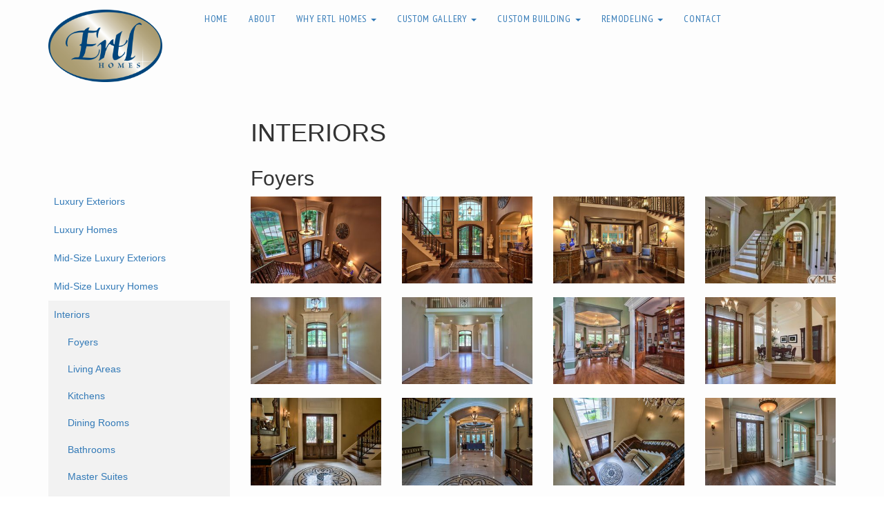

--- FILE ---
content_type: text/html; charset=UTF-8
request_url: https://ertlhomes.com/custom-gallery/interiors/foyer/
body_size: 4204
content:
<!DOCTYPE html>
<html lang="en">
  <head>
    <meta charset="utf-8">
    <meta http-equiv="X-UA-Compatible" content="IE=edge">
    <meta name="viewport" content="width=device-width, initial-scale=1">
    
	<title>Interiors | Ertl Homes | Custom Building and Home Renovation in Tallahassee, Florida</title>
    <!--<title>Ertl Homes | Custom Home Builder | Building Contractor | Custom Building &amp; Home Renovation | Home Builders | Home Remodel | Improvements | Tallahassee</title>-->

    <!-- Bootstrap -->
	<link rel="stylesheet" href="https://maxcdn.bootstrapcdn.com/bootstrap/3.3.5/css/bootstrap.min.css">
    <link rel="stylesheet" href="/css/ertl.css">
	<script src="https://www.google.com/recaptcha/api.js" async defer></script>
	
    <!-- HTML5 shim and Respond.js for IE8 support of HTML5 elements and media queries -->
    <!-- WARNING: Respond.js doesn't work if you view the page via file:// -->
    <!--[if lt IE 9]>
      <script src="https://oss.maxcdn.com/html5shiv/3.7.2/html5shiv.min.js"></script>
      <script src="https://oss.maxcdn.com/respond/1.4.2/respond.min.js"></script>
    <![endif]-->
    <link href="/css/imagelightbox.css" rel="stylesheet" type="text/css" />
  </head>
  <body class="custom-interiors">
    <header class="bg navbar-top">
        <div class="container">
        	<div class="row text-center">
            
    			<span class="col-sm-2 logo"><a href="/"><img src="/images/logo-ertl.png" class="img-responsive" alt="Ertl Homes logo" style="" /></a></span>
    			<div class="col-sm-2 logo"></div>
                <div class="col-sm-10">
                	<nav class="navbar" role="navigation">
                    	<div class="navbar-header">
                            <button type="button" class="navbar-toggle" data-toggle="collapse" data-target="#ertl-navbar-collapse" aria-expanded="true">
                                <span class="sr-only">Toggle navigation</span>
                                <i class="glyphicon glyphicon-menu-hamburger"></i>
                            </button>
                            <span class="visible-xs navbar-brand">Main Menu</span>
						</div>
                        <div id="ertl-navbar-collapse" class="navbar-collapse collapse" aria-expanded="true">

                                <ul class="nav navbar-nav">
                                    <li><a href="/">Home</a></li>
                                    <li><a href="/about/">About</a></li>
                                    <li class="dropdown">
                                        <a href="#" class="dropdown-toggle" data-toggle="dropdown" data-hover="dropdown" role="button" aria-expanded="false">Why Ertl Homes <span class="caret"></span></a>
                                        <ul class="dropdown-menu" role="menu">
                                            <li><a href="/why-ertl-homes/the-ertl-homes-difference/">The Ertl Homes Difference</a></li>
                                            <li><a href="/why-ertl-homes/testimonials/">What Our Home Owners Are Saying</a></li>
                                            <li><a href="/why-ertl-homes/homeowners-list/">List of Ertl Homeowners</a></li>
                                        </ul>
                                    </li>
                                    <li class="dropdown">
                                        <a href="#" class="dropdown-toggle" data-toggle="dropdown" data-hover="dropdown" role="button" aria-expanded="false">Custom Gallery <span class="caret"></span></a>
                                        <ul class="dropdown-menu" role="menu">
                                            <li><a href="/custom-gallery/luxury-exteriors/">Luxury Exteriors</a></li>
                                            <li><a href="/custom-gallery/luxury-homes/">Luxury Homes</a></li>
                                            <li><a href="/custom-gallery/mid-size-luxury-exteriors/">Mid-Size Luxury Exteriors</a></li>
                                            <li><a href="/custom-gallery/mid-size-luxury-homes/">Mid-Size Luxury Homes</a></li>
                                            <!--<li><a href="/custom-gallery/recent-new-homes/">Recent New Homes</a></li>-->
                                            <li><a href="/custom-gallery/interiors/">Interiors</a></li>
                                            <li><a href="/custom-gallery/beach-homes/">Beach Homes</a></li>
                                        </ul>
                                    </li>
                                    <li class="dropdown">
                                        <a href="#" class="dropdown-toggle" data-toggle="dropdown" data-hover="dropdown" role="button" aria-expanded="false">Custom Building <span class="caret"></span></a>
                                        <ul class="dropdown-menu" role="menu">
                                            <li><a href="/custom-building/why-buy-new/">Why Buy New?</a></li>
                                            <li><a href="/custom-building/choosing-a-custom-home-builder/">Choosing a Custom Home Builder</a></li>
                                            <li><a href="/custom-building/building-your-custom-home/">Building Your Custom Home</a></li>
                                            <li><a href="/custom-building/building-process/">Building Process</a></li>
                                            <!--<li><a href="/custom-building/personalize-your-home/">Personalize Your Home</a></li>-->
                                            <li><a href="/custom-building/phases-of-construction/">Phases of Construction</a></li>
                                            <li><a href="/images/ertl-homesite-camerodrive-flyer.pdf" target="_blank">Home Site Available</a></li>
                                        </ul>
                                    </li>
                                    <li class="dropdown">
                                        <a href="#" class="dropdown-toggle" data-toggle="dropdown" data-hover="dropdown" role="button" aria-expanded="false">Remodeling <span class="caret"></span></a>
                                        <ul class="dropdown-menu" role="menu">
                                            <li><a href="/remodel/gallery/">Remodeling Gallery</a></li>
                                            <li><a href="/remodel/remodeling-your-home/">Remodeling Your Home</a></li>
                                            <li><a href="/remodel/remodeling-process/">Remodeling Process</a></li>
                                            <li><a href="/remodel/phases-of-remodeling/">Phases of Remodeling</a></li>
                                            <li><a href="/remodel/areas-of-remodeling/">Areas of Remodeling</a></li>
                                        </ul>
                                    </li>
                                    <li><a href="/contact/">Contact</a></li>
                            	</ul>
                                

                        </div>
                    </nav>
                    
                </div>
                        
            </div> <!--/row-->
        </div>
    </header>    
    <div id="content" class="bg">
        <div class="container">
            
            <div class="row container-semibold">
                <div class="col-sm-8 col-sm-offset-4 col-md-9 col-md-offset-3">
                	<h1>Interiors</h1>
                </div>
                
                <div class="hidden-xs col-sm-4 col-md-3">
                	<div class="container-ultra sidebar">
<ul>
	<li  ><a href="/custom-gallery/luxury-exteriors/">Luxury Exteriors</a></li>
    <li  ><a href="/custom-gallery/luxury-homes/">Luxury Homes</a></li>
    <li ><a href="/custom-gallery/mid-size-luxury-exteriors/">Mid-Size Luxury Exteriors</a></li>
    <li ><a href="/custom-gallery/mid-size-luxury-homes/">Mid-Size Luxury Homes</a></li>
    <!--'custom-recent<a href="/custom-gallery/recent-new-homes/">Recent New Homes</a></li>-->
    <li class="active"><a href="/custom-gallery/interiors/">Interiors</a>
    	<ul>
            <li><a href="/custom-gallery/interiors/foyer/">Foyers</a></li>
            <li><a href="/custom-gallery/interiors/living/">Living Areas</a></li>
            <li><a href="/custom-gallery/interiors/kitchen/">Kitchens</a></li>
            <li><a href="/custom-gallery/interiors/dining/">Dining Rooms</a></li>
            <li><a href="/custom-gallery/interiors/bathroom/">Bathrooms</a></li>
            <li><a href="/custom-gallery/interiors/master/">Master Suites</a></li>
            <li><a href="/custom-gallery/interiors/office/">Offices</a></li>
            <li><a href="/custom-gallery/interiors/wetbar/">Wet Bars</a></li>
            <li><a href="/custom-gallery/interiors/outdoor/">Outdoor Living</a></li>
        </ul>
    </li>
    <li ><a href="/custom-gallery/beach-homes/">Beach Homes</a></li>
</ul>                	</div>
                </div>
                
                <div class="col-sm-8 col-md-9">

<h2 id="bath">Foyers</h2>
<div class="row gallery">

<div class="col-xs-4 col-md-3 add-bottom">
<a href="/images/interiors/foyer/001.jpg"data-imagelightbox="g"><img src="/images/interiors/foyer-th/001.jpg" alt="gallery image" class="img-responsive" /></a>
</div>
<div class="col-xs-4 col-md-3 add-bottom">
<a href="/images/interiors/foyer/002.jpg"data-imagelightbox="g"><img src="/images/interiors/foyer-th/002.jpg" alt="gallery image" class="img-responsive" /></a>
</div>
<div class="col-xs-4 col-md-3 add-bottom">
<a href="/images/interiors/foyer/003.jpg"data-imagelightbox="g"><img src="/images/interiors/foyer-th/003.jpg" alt="gallery image" class="img-responsive" /></a>
</div>
<div class="col-xs-4 col-md-3 add-bottom">
<a href="/images/interiors/foyer/005.jpg"data-imagelightbox="g"><img src="/images/interiors/foyer-th/005.jpg" alt="gallery image" class="img-responsive" /></a>
</div>
<div class="col-xs-4 col-md-3 add-bottom">
<a href="/images/interiors/foyer/006.jpg"data-imagelightbox="g"><img src="/images/interiors/foyer-th/006.jpg" alt="gallery image" class="img-responsive" /></a>
</div>
<div class="col-xs-4 col-md-3 add-bottom">
<a href="/images/interiors/foyer/007.jpg"data-imagelightbox="g"><img src="/images/interiors/foyer-th/007.jpg" alt="gallery image" class="img-responsive" /></a>
</div>
<div class="col-xs-4 col-md-3 add-bottom">
<a href="/images/interiors/foyer/008.jpg"data-imagelightbox="g"><img src="/images/interiors/foyer-th/008.jpg" alt="gallery image" class="img-responsive" /></a>
</div>
<div class="col-xs-4 col-md-3 add-bottom">
<a href="/images/interiors/foyer/009.jpg"data-imagelightbox="g"><img src="/images/interiors/foyer-th/009.jpg" alt="gallery image" class="img-responsive" /></a>
</div>
<div class="col-xs-4 col-md-3 add-bottom">
<a href="/images/interiors/foyer/010.jpg"data-imagelightbox="g"><img src="/images/interiors/foyer-th/010.jpg" alt="gallery image" class="img-responsive" /></a>
</div>
<div class="col-xs-4 col-md-3 add-bottom">
<a href="/images/interiors/foyer/011.jpg"data-imagelightbox="g"><img src="/images/interiors/foyer-th/011.jpg" alt="gallery image" class="img-responsive" /></a>
</div>
<div class="col-xs-4 col-md-3 add-bottom">
<a href="/images/interiors/foyer/012.jpg"data-imagelightbox="g"><img src="/images/interiors/foyer-th/012.jpg" alt="gallery image" class="img-responsive" /></a>
</div>
<div class="col-xs-4 col-md-3 add-bottom">
<a href="/images/interiors/foyer/013.jpg"data-imagelightbox="g"><img src="/images/interiors/foyer-th/013.jpg" alt="gallery image" class="img-responsive" /></a>
</div></div>

                </div>
            </div>
            
        </div>
    </div>
    
<p class="back-to-top"><a href="#">Back to Top</a></p>

    <footer>
		<hr class="visible-print">
    	<div class="container container-bold">
        	<div class="row">
            	<div class="col-sm-6">
                	<p class="h3">Ertl Homes</p>
                	<p class="hidden-print">Tallahassee's Premier Homebuilder and Remodeler<br />2015 Ertl Homes, Inc.</p>
					<p><a href="/site-map/">Site Map</a></p>
                </div>
                <div class="col-sm-3">
                	<p class="h3 hidden-print">Office</p>
                    <address>
                	<p>2236 Capital Circle NE. Suite 102<br>Tallahassee, FL 32308</p>
                    </address>
                </div>
                <div class="col-sm-3">
                	<p class="h3 hidden-print">Contact</p>
                	<p>Phone: <a href="tel:8508936570">850-893-6570</a><br>Mobile: <a href="tel:8505451667">850-545-1667</a><br>Fax: 850-893-6314<br /><a href="mailto:tom@ertlhomes.com">tom@ertlhomes.com</a></p>
                </div>
            </div>
            <hr class="hidden-print">
            <div class="row">
            	<div class="col-sm-12">
                	<p>License #CBC 059679</p>
                </div>
            </div>
        </div>
    </footer>



<!-- Bootstrap -->
<!--<link href="https://fonts.googleapis.com/css?family=PT+Sans+Narrow:400,700|Source+Sans+Pro:400,400italic,300,700,600" rel="stylesheet">-->
<link rel="stylesheet" href="https://maxcdn.bootstrapcdn.com/bootstrap/3.3.5/css/bootstrap.min.css">
<script>var cb = function() {
var l = document.createElement('link'); l.rel = 'stylesheet';
l.href = '/css/ertl.min.css';
var h = document.getElementsByTagName('head')[0]; h.parentNode.insertBefore(l, h);
};
var raf = requestAnimationFrame || mozRequestAnimationFrame ||
webkitRequestAnimationFrame || msRequestAnimationFrame;
if (raf) raf(cb);
else window.addEventListener('load', cb);</script>
	
<!-- HTML5 shim and Respond.js for IE8 support of HTML5 elements and media queries -->
<!-- WARNING: Respond.js doesn't work if you view the page via file:// -->
<!--[if lt IE 9]>
  <script src="https://oss.maxcdn.com/html5shiv/3.7.2/html5shiv.min.js"></script>
  <script src="https://oss.maxcdn.com/respond/1.4.2/respond.min.js"></script>
<![endif]-->
    <link href="/css/imagelightbox.min.css" rel="stylesheet" type="text/css" />

<!-- jQuery (necessary for Bootstrap's JavaScript plugins) -->
<script src="https://ajax.googleapis.com/ajax/libs/jquery/1.11.2/jquery.min.js"></script>
<!-- Include all compiled plugins (below), or include individual files as needed -->
<script src="https://maxcdn.bootstrapcdn.com/bootstrap/3.3.5/js/bootstrap.min.js"></script>
<script src="/js/bootstrap-hover-dropdown.min.js"></script>

<script>
jQuery(document).ready(function() {
    var offset = 200;
    var duration = 500;
    jQuery(window).scroll(function() {
        if (jQuery(this).scrollTop() > offset) {
            jQuery('.back-to-top').fadeIn(duration);
        } else {
            jQuery('.back-to-top').fadeOut(duration);
        }
    });
    
    jQuery('.back-to-top').click(function(event) {
        event.preventDefault();
        jQuery('html, body').animate({scrollTop: 0}, duration);
        return false;
    })
});
</script>
    

<script>
$(function() {
  $('a[href*=#]:not([href=#])').click(function() {
    if (location.pathname.replace(/^\//,'') == this.pathname.replace(/^\//,'') && location.hostname == this.hostname) {
      var target = $(this.hash);
      target = target.length ? target : $('[name=' + this.hash.slice(1) +']');
      if (target.length) {
        $('html,body').animate({
          scrollTop: target.offset().top
        }, 1000);
        return false;
      }
    }
  });
});
</script>
<script src="/js/imagelightbox.min.js"></script>
<script>
	$( function()
	{
			// ACTIVITY INDICATOR
		var activityIndicatorOn = function()
			{
				$( '<div id="imagelightbox-loading"><div></div></div>' ).appendTo( 'body' );
			},
			activityIndicatorOff = function()
			{
				$( '#imagelightbox-loading' ).remove();
			},

			// OVERLAY
			overlayOn = function()
			{
				$( '<div id="imagelightbox-overlay"></div>' ).appendTo( 'body' );
			},
			overlayOff = function()
			{
				$( '#imagelightbox-overlay' ).remove();
			},

			// CLOSE BUTTON
			closeButtonOn = function( instance )
			{
				$( '<button type="button" id="imagelightbox-close" title="Close"></button>' ).appendTo( 'body' ).on( 'click touchend', function(){ $( this ).remove(); instance.quitImageLightbox(); return false; });
			},
			closeButtonOff = function()
			{
				$( '#imagelightbox-close' ).remove();
			},

			// CAPTION
			/*
			captionOn = function()
			{
				var description = $( 'a[href="' + $( '#imagelightbox' ).attr( 'src' ) + '"] img' ).attr( 'alt' );
				if( description.length > 0 )
					$( '<div id="imagelightbox-caption">' + description + '</div>' ).appendTo( 'body' );
			},
			captionOff = function()
			{
				$( '#imagelightbox-caption' ).remove();
			},
			*/

			// NAVIGATION
			navigationOn = function( instance, selector )
			{
				var images = $( selector );
				if( images.length )
				{
					var nav = $( '<div id="imagelightbox-nav"></div>' );
					for( var i = 0; i < images.length; i++ )
						nav.append( '<button type="button"></button>' );

					nav.appendTo( 'body' );
					nav.on( 'click touchend', function(){ return false; });

					var navItems = nav.find( 'button' );
					navItems.on( 'click touchend', function()
					{
						var $this = $( this );
						if( images.eq( $this.index() ).attr( 'href' ) != $( '#imagelightbox' ).attr( 'src' ) )
							instance.switchImageLightbox( $this.index() );

						navItems.removeClass( 'active' );
						navItems.eq( $this.index() ).addClass( 'active' );

						return false;
					})
					.on( 'touchend', function(){ return false; });
				}
			},
			navigationUpdate = function( selector )
			{
				var items = $( '#imagelightbox-nav button' );
				items.removeClass( 'active' );
				items.eq( $( selector ).filter( '[href="' + $( '#imagelightbox' ).attr( 'src' ) + '"]' ).index( selector ) ).addClass( 'active' );
			},
			navigationOff = function()
			{
				$( '#imagelightbox-nav' ).remove();
			},

			// ARROWS
			arrowsOn = function( instance, selector )
			{
				var $arrows = $( '<button type="button" class="imagelightbox-arrow imagelightbox-arrow-left"></button><button type="button" class="imagelightbox-arrow imagelightbox-arrow-right"></button>' );
				$arrows.appendTo( 'body' );
				$arrows.on( 'click touchend', function( e )
				{
					e.preventDefault();
					var $this	= $( this ),
						$target	= $( selector + '[href="' + $( '#imagelightbox' ).attr( 'src' ) + '"]' ),
						index	= $target.index( selector );

					if( $this.hasClass( 'imagelightbox-arrow-left' ) )
					{
						index = index - 1;
						if( !$( selector ).eq( index ).length )
							index = $( selector ).length;
					}
					else
					{
						index = index + 1;
						if( !$( selector ).eq( index ).length )
							index = 0;
					}
					instance.switchImageLightbox( index );
					return false;
				});
			},
			arrowsOff = function()
			{
				$( '.imagelightbox-arrow' ).remove();
			};

		//	COMBINED
		var selectorG = 'a[data-imagelightbox="g"]';
		var instanceG = $( selectorG ).imageLightbox(
		{
			onStart:		function(){ overlayOn(); closeButtonOn( instanceG ); arrowsOn( instanceG, selectorG ); },
			onEnd:			function(){ overlayOff(); closeButtonOff(); arrowsOff(); activityIndicatorOff(); },
			onLoadStart: 	function(){ activityIndicatorOn(); },
			onLoadEnd:	 	function(){ $( '.imagelightbox-arrow' ).css( 'display', 'block' ); activityIndicatorOff(); }
		});
	});
</script>

<script src="/js/lazyload.js"></script>
  </body>
</html>

--- FILE ---
content_type: text/css
request_url: https://ertlhomes.com/css/ertl.css
body_size: 2063
content:
/*@import url(http://fonts.googleapis.com/css?family=PT+Sans+Narrow:400,700|Open+Sans:300,400,600,700,300italic,400italic,600italic,700italic);*/
/*@import url(http://fonts.googleapis.com/css?family=Oswald:400,300,700);*/
/*@import url(https://fonts.googleapis.com/css?family=PT+Sans+Narrow:400,700|Source+Sans+Pro:400,400italic,300,700,600|Source+Serif+Pro:400,600,700);*/
@import url(https://fonts.googleapis.com/css?family=PT+Sans+Narrow:400,700|Source+Sans+Pro:400,400italic,300,700,600);
	
/* GLOBALS */
a { color:#00457c; }

.pad-0 { padding:0; }
.pad-1 { padding:5px; }
.pad-2 { padding:10px; }
.pad-3 { padding:15px; }
.pad-4 { padding:20px; }
.pad-5 { padding:25px; }

.margin-0 { margin:0; }
.margin-1 { margin:5px; }
.margin-2 { margin:10px; }
.margin-3 { margin:15px; }
.margin-4 { margin:20px; }
.margin-5 { margin:25px; }

.bottom-3 { padding-bottom:30px; }
.bottom-2 { padding-bottom:20px; }
.bottom-1 { padding-bottom:10px; }
.bottom-0 { padding-bottom:0; }

.container-1 { padding-top:5px; padding-bottom:5px; }
.container-2 { padding-top:10px; padding-bottom:10px; }
.container-3 { padding-top:15px; padding-bottom:15px; }
.container-4 { padding-top:20px; padding-bottom:20px; }
.container-5 { padding-top:25px; padding-bottom:25px; }
.container-6 { padding-top:50px; padding-bottom:50px; }
.container-7 { padding-top:75px; padding-bottom:75px; }
.container-8 { padding-top:100px; padding-bottom:100px; }

.blk-inline { display:inline-block; }

.bold-bottom { margin-bottom:30px; }
.add-bottom { margin-bottom:20px; }
.half-bottom { margin-bottom:10px; }
.remove-bottom { margin-bottom:0; }

.container-thin 	{ margin-top:5px; margin-bottom:5px; }
.container-regular 	{ margin-top:10px; margin-bottom:10px; }
.container-semibold { margin-top:20px; margin-bottom:20px; }
.container-bold 	{ margin-top:25px; margin-bottom:25px; }
.container-ultra 	{ margin-top:50px; margin-bottom:50px; }

.xs-text-right  { text-align:right; }
.xs-text-left   { text-align:left; }
.xs-text-center { text-align:center; }

/* Small devices (tablets, 768px and up) */
@media (min-width: 768px) {
	.sm-text-right  { text-align:right; }
	.sm-text-left   { text-align:left; }
	.sm-text-center { text-align:center; }
}

/* Medium devices (desktops, 992px and up) */
@media (min-width: 992px) {
	.md-text-right  { text-align:right; }
	.md-text-left   { text-align:left; }
	.md-text-center { text-align:center; }
}

/* Large devices (large desktops, 1200px and up) */
@media (min-width: 1200px) {
	.lg-text-right  { text-align:right; }
	.lg-text-left   { text-align:left; }
	.lg-text-center { text-align:center; }
}

/* OVERRIDES */
body {
	font-family:'Source Sans Pro', Helvetica, Arial, sans-serif;
	font-size:16px;
	line-height:1.8em !important;
}

.h1, .h2, .h3, h1, h2, h3 {
	font-family:'Source Sans Pro', Helvetica, Arial, sans-serif;
	font-weight:400;
}

h1, .h1 {
	margin-bottom:20px;
	/*font-family: 'Source Serif Pro', serif;*/
	font-weight:300;
	text-transform:uppercase;
}

.lead {
	font-weight:300;
	font-size:20px;
	line-height:1.6em !important;
}
blockquote {
	font-size:16px;
}
blockquote footer {
	margin-top:1em;
	font-size:1em;
	font-weight:bold;
}

.red { color:#ff0000; }
/* OVERRIDES */


/* STRUCTURE */
body { background-color:#032a49; }
.bg { background-color:#fdfdfd; }

header img {
	width:100%;
	max-width:200px !important;
	margin:0 auto;
	padding:1em 0;
}

footer { color:#373737; }
footer .h3 { margin-top:0; }
footer a { color:#767676; }
footer a:hover { color:#999; }

footer hr {
	border-top:1px solid rgba(0,0,0,0.3);
  	border-bottom:1px solid rgba(255,255,255,0.1);
}
/* STRUCTURE */

/* Menu */
.navbar {
	font-size:14px;
}
.sidebar>ul>li>ul {
	padding-left:0;
	list-style-type:none;
}
.sidebar>ul>li>ul>li>a {
	padding:0.5em;
	padding-left:2em;
	display:block;
}
.sidebar>ul>li>ul>li>a:hover {}

/* Small sizes */
@media (max-width: 767px) {
	header img {
		padding:1.5em 0;
	}
	.navbar {
		border-color:#e7e7e7;
		border-radius:8px;
		-webkit-box-shadow:inset 0 1px 0 rgba(255,255,255,.15),0 1px 5px rgba(0,0,0,.075);
		box-shadow:inset 0 1px 0 rgba(255,255,255,.15),0 1px 5px rgba(0,0,0,.075);
	}
	.navbar .navbar-toggle:focus,
	.navbar .navbar-toggle:hover {
  		background-color:#ddd;
	}
	.navbar .navbar-toggle {
	  border-color:#ddd;
	}
	.navbar-nav>li>a {
	  text-shadow:0 1px 0 rgba(255,255,255,.25);
	}
	.navbar-nav .open .dropdown-menu>li>a {
		text-align:center;
	}
}
/* Medium sizes and Larger */
@media (min-width: 768px) {
	.navbar {
		min-height:inherit;
		margin:0;
		border:none;
	}
	.navbar-nav {
		float:none;
	}
	.nav>li {
		display:inline-block;
		float:none;
	}
	.navbar li a {
		padding: 10px 14px;
		font-family:'PT Sans Narrow', Arial, sans-serif;
		text-transform:uppercase;
		letter-spacing:0.05em;
	}
	.navbar li:last-child .dropdown-menu {
		right:0;
		left:auto;
	}
	.dropdown-menu {
		margin:0;
		padding:0;
		border-radius:0;
		border-top: none;
		box-shadow:none;
	}
	.dropdown-menu>li>a {
		padding:8px 20px;
		text-transform:none;
	}
	.sidebar>ul {
		margin:0;
		padding:0;
		list-style-type:none;
	}
	.sidebar>ul>li>a {
		padding:8px;
		display:block;
	}
	.sidebar>ul>li.active,
	.sidebar>ul>li li.active {
		background:#f2f2f2;
	}
	.sidebar>ul>li>a:hover,
	.sidebar>ul>li>ul>li a:hover {
		text-decoration:none;
		background:#ddd;
	}
}
/* Pages */
.gallery a {
	display:block;
}

.gallery .gallery-item {
	width:100%;
	height:150px;
	display:block;
	background-position:center center;
	background-size:cover;
}
@media (max-width:767px) {
.back-to-top {
	display:none !important;
}
}
@media (min-width:768px) {
.back-to-top {
	display:none;
    position:fixed;
    bottom:2em;
    left:0px;
	background-color:#00457c;
	z-index:20;    
}
.back-to-top a {
	padding:1em;
	display:inline-block;
	color:#fff;
	text-decoration:none;
}

.back-to-top:hover {    
    background-color:rgba(0, 69, 124, 0.80);
}
}

.navbar-nav {
	margin-top:40px;
}

@media (min-width:768px) and (max-width:991px){
	.navbar-nav {
		margin-top:20px;
	}
	.navbar li a {
		padding:10px 5px;
		font-size:13px;
		letter-spacing:0;
	}
}

@media (min-width:992px) and (max-width:1199px){
	.navbar-nav {
		margin-top:30px;
	}
	.navbar li a {
		padding:10px;
	}
}
@media (min-width:768px) {
	.home header.navbar-top {
		position:absolute;
		top:0;
		right:0;
		left:0;
		z-index:20;
	}
	.flex-control-nav {
		bottom:15px;
		z-index:10;
	}
	.home header.bg {
		background-color:rgba(0,0,0,0.5);
	}			
	.home header.bg a {
		color:#fff;
	}
	/* */
	.home .navbar li a:hover,
	.home .navbar li a:focus,
	.home .nav .open>a,
	.home .nav .open>a:focus,
	.home .nav .open>a:hover,
	.home .dropdown-menu { background-color:#111; border:none; }
	.home .dropdown-menu li a:hover,
	.home .dropdown-menu li a:focus { background:#333; color: #fff; }
}
@media (max-width:767px) {
	#slider { display:none }
	.home .container img { max-width:320px; margin:0 auto; }
}


@media print {
	a[href]:after {content:"";}
	header img { max-width:150px !important; margin:0 !important; padding:0 !important; }
	header .logo { display:block; }
	
	.pad-1,
	.pad-2,
	.pad-3,
	.pad-4,
	.pad-5 { padding:5px !important; }
	
	.margin-1,
	.margin-2,
	.margin-3,
	.margin-4,
	.margin-5 { margin:5px !important; }
	
	.container-thin ,	
	.container-regular,
	.container-semibold,
	.container-bold,
	.container-ultra,
	h1, h2, h3, h4, h5, h6 { margin-top:5px !important; margin-bottom:5px !important; }
	
	.bottom-3,
	.bottom-2,
	.bottom-1 { padding-bottom:5px !important; }
	
	.container-1,
	.container-2,
	.container-3,
	.container-4,
	.container-5,
	.container-6,
	.container-7,
	.container-8 { padding-top:5px !important; padding-bottom:5px !important; }

	.bold-bottom,
	.add-bottom,
	.half-bottom { margin-bottom:5px !important; }
	
	.container-thin,
	.container-regular,
	.container-semibold,
	.container-bold,
	.container-ultra { margin-top:5px !important; margin-bottom:5px !important; }
	
	.xs-text-right,
	.xs-text-left,
	.xs-text-center,
	.sm-text-right,
	.sm-text-left,
	.sm-text-center,
	.md-text-right,
	.md-text-left,
	.md-text-center,
	.lg-text-right,
	.lg-text-left,
	.lg-text-center,
	.text-right,
	.text-left,
	.text-center { text-align:left !important; }
	
	footer p { font-size:.85em !important; }
}

--- FILE ---
content_type: text/css
request_url: https://ertlhomes.com/css/imagelightbox.css
body_size: 1031
content:
/* IMAGE LIGHTBOX SELECTOR */
#imagelightbox {
	cursor:pointer;
	position:fixed;
	z-index:10000;
	-ms-touch-action:none;
	touch-action:none;
	-webkit-box-shadow:0 0 3.125em rgba( 0, 0, 0, .75 ); /* 50 */
	box-shadow:0 0 3.125em rgba( 0, 0, 0, .75 ); /* 50 */
}


/* ACTIVITY INDICATION */
#imagelightbox-loading,
#imagelightbox-loading div {
	border-radius:50%;
}
#imagelightbox-loading {
	width:2.5em; /* 40 */
	height:2.5em; /* 40 */
	background-color:#444;
	background-color:rgba( 0, 0, 0, .5 );
	position:fixed;
	z-index:10003;
	top:50%;
	left:50%;
	padding:0.625em; /* 10 */
	margin:-1.25em 0 0 -1.25em; /* 20 */
	-webkit-box-shadow:0 0 2.5em rgba( 0, 0, 0, .75 ); /* 40 */
	box-shadow:0 0 2.5em rgba( 0, 0, 0, .75 ); /* 40 */
}
	#imagelightbox-loading div {
		width:1.25em; /* 20 */
		height:1.25em; /* 20 */
		background-color:#fff;

		-webkit-animation:imagelightbox-loading .5s ease infinite;
		animation:imagelightbox-loading .5s ease infinite;
	}

	@-webkit-keyframes imagelightbox-loading {
		from { opacity:.5;	-webkit-transform:scale( .75 ); }
		50%	 { opacity:1;	-webkit-transform:scale( 1 ); }
		to	 { opacity:.5;	-webkit-transform:scale( .75 ); }
	}
	@keyframes imagelightbox-loading {
		from { opacity:.5;	transform:scale( .75 ); }
		50%	 { opacity:1;	transform:scale( 1 ); }
		to	 { opacity:.5;	transform:scale( .75 ); }
	}


		/* OVERLAY */
	#imagelightbox-overlay {
		background-color:#fff;
		background-color:rgba( 255, 255, 255, .9 );
		position:fixed;
		z-index:9998;
		top:0;
		right:0;
		bottom:0;
		left:0;
	}

		/* "CLOSE" BUTTON */
	#imagelightbox-close {
		width:2.5em; /* 40 */
		height:2.5em; /* 40 */
		text-align:left;
		background-color:#666;
		border:none;
		border-radius:50%;
		position:fixed;
		z-index:10002;
		top:2.5em; /* 40 */
		right:2.5em; /* 40 */	
		-webkit-transition:color .3s ease;
		transition:color .3s ease;
	}
	#imagelightbox-close:hover,
	#imagelightbox-close:focus {
		background-color:#111;
	}
	#imagelightbox-close:before,
	#imagelightbox-close:after {
		width:2px;
		background-color:#fff;
		content:'';
		position:absolute;
		top:20%;
		bottom:20%;
		left:50%;
		margin-left:-1px;
	}
	#imagelightbox-close:before {
		-webkit-transform:rotate( 45deg );
		-ms-transform:rotate( 45deg );
		transform:rotate( 45deg );
	}
	#imagelightbox-close:after {
		-webkit-transform:rotate( -45deg );
		-ms-transform:rotate( -45deg );
		transform:rotate( -45deg );
	}

	/* CAPTION */
	#imagelightbox-caption {
		text-align:center;
		color:#fff;
		background-color:#666;
		position:fixed;
		z-index:10001;
		left:0;
		right:0;
		bottom:0;
		padding:0.625em; /* 10 */
	}

	/* NAVIGATION */
	#imagelightbox-nav {
		background-color:#444;
		background-color:rgba( 0, 0, 0, .5 );
		border-radius:20px;
		position:fixed;
		z-index:10001;
		left:50%;
		bottom:3.75em; /* 60 */
		padding:0.313em; /* 5 */
	
		-webkit-transform:translateX( -50% );
		-ms-transform:translateX( -50% );
		transform:translateX( -50% );
	}
	#imagelightbox-nav button {
		width:1em; /* 20 */
		height:1em; /* 20 */
		background-color:transparent;
		border:1px solid #fff;
		border-radius:50%;
		display:inline-block;
		margin:0 0.313em; /* 5 */
	}
	#imagelightbox-nav button.active {
		background-color:#fff;
	}

	/* ARROWS */
	.imagelightbox-arrow {
		width:3.75em; /* 60 */
		height:7.5em; /* 120 */
		background-color:#444;
		background-color:rgba( 0, 0, 0, .5 );
		border:none;
		vertical-align:middle;
		display:none;
		position:fixed;
		z-index:10001;
		top:50%;
		margin-top:-3.75em; /* 60 */
	}
	.imagelightbox-arrow:hover,
	.imagelightbox-arrow:focus {
		background-color:#666;
		background-color:rgba( 0, 0, 0, .75 );
	}
	.imagelightbox-arrow:active {
		background-color:#111;
	}
	.imagelightbox-arrow-left {
		left:2.5em; /* 40 */
	}
	.imagelightbox-arrow-right {
		right:2.5em; /* 40 */
	}
	.imagelightbox-arrow:before {
		width:0;
		height:0;
		border:1em solid transparent;
		content:'';
		display:inline-block;
		margin-bottom:-0.125em; /* 2 */
	}
		.imagelightbox-arrow-left:before {
			border-left:none;
			border-right-color:#fff;
			margin-left:-0.313em; /* 5 */
		}
		.imagelightbox-arrow-right:before {
			border-right:none;
			border-left-color:#fff;
			margin-right:-0.313em; /* 5 */
		}

	#imagelightbox-loading,
	#imagelightbox-overlay,
	#imagelightbox-close,
	#imagelightbox-caption,
	#imagelightbox-nav,
	.imagelightbox-arrow {
		-webkit-animation:fade-in .25s linear;
		animation:fade-in .25s linear;
	}
	@-webkit-keyframes fade-in {
		from	{ opacity:0; }
		to		{ opacity:1; }
	}
	@keyframes fade-in {
		from	{ opacity:0; }
		to		{ opacity:1; }
	}
	
/* 660 */
@media only screen and (max-width:41.250em)  {
	#imagelightbox-close {
		top:1.25em; /* 20 */
		right:1.25em; /* 20 */
	}
	#imagelightbox-nav {
		bottom:1.25em; /* 20 */
	}
	.imagelightbox-arrow {
		width:2.5em; /* 40 */
		height:3.75em; /* 60 */
		margin-top:-2.75em; /* 30 */
	}
	.imagelightbox-arrow-left {
		left:1.25em; /* 20 */
	}
	.imagelightbox-arrow-right {
		right:1.25em; /* 20 */
	}
}

@media only screen and (max-width:20em) /* 320 */ {
	.imagelightbox-arrow-left {
		left:0;
	}
	.imagelightbox-arrow-right {
		right:0;
	}
}

--- FILE ---
content_type: text/css
request_url: https://ertlhomes.com/css/ertl.min.css
body_size: 1538
content:
@import url(https://fonts.googleapis.com/css?family=PT+Sans+Narrow:400,700|Source+Sans+Pro:400,400italic,300,700,600);a{color:#00457c}.pad-0{padding:0}.pad-1{padding:5px}.pad-2{padding:10px}.pad-3{padding:15px}.pad-4{padding:20px}.pad-5{padding:25px}.margin-0{margin:0}.margin-1{margin:5px}.margin-2{margin:10px}.margin-3{margin:15px}.margin-4{margin:20px}.margin-5{margin:25px}.bottom-3{padding-bottom:30px}.bottom-2{padding-bottom:20px}.bottom-1{padding-bottom:10px}.bottom-0{padding-bottom:0}.container-1{padding-top:5px;padding-bottom:5px}.container-2{padding-top:10px;padding-bottom:10px}.container-3{padding-top:15px;padding-bottom:15px}.container-4{padding-top:20px;padding-bottom:20px}.container-5{padding-top:25px;padding-bottom:25px}.container-6{padding-top:50px;padding-bottom:50px}.container-7{padding-top:75px;padding-bottom:75px}.container-8{padding-top:100px;padding-bottom:100px}.blk-inline{display:inline-block}.bold-bottom{margin-bottom:30px}.add-bottom{margin-bottom:20px}.half-bottom{margin-bottom:10px}.remove-bottom{margin-bottom:0}.container-thin{margin-top:5px;margin-bottom:5px}.container-regular{margin-top:10px;margin-bottom:10px}.container-semibold{margin-top:20px;margin-bottom:20px}.container-bold{margin-top:25px;margin-bottom:25px}.container-ultra{margin-top:50px;margin-bottom:50px}.xs-text-right{text-align:right}.xs-text-left{text-align:left}.xs-text-center{text-align:center}@media (min-width:768px){.sm-text-right{text-align:right}.sm-text-left{text-align:left}.sm-text-center{text-align:center}}@media (min-width:992px){.md-text-right{text-align:right}.md-text-left{text-align:left}.md-text-center{text-align:center}}@media (min-width:1200px){.lg-text-right{text-align:right}.lg-text-left{text-align:left}.lg-text-center{text-align:center}}body{font-family:'Source Sans Pro',Helvetica,Arial,sans-serif;font-size:16px;line-height:1.8em}.h1,.h2,.h3,h1,h2,h3{font-family:'Source Sans Pro',Helvetica,Arial,sans-serif;font-weight:400}h1,.h1{margin-bottom:20px;font-weight:300;text-transform:uppercase}.lead{font-weight:300;font-size:20px;line-height:1.6em !important}blockquote{font-size:16px}blockquote footer{margin-top:1em;font-size:1em;font-weight:700}.red{color:red}body{background-color:#032a49}.bg{background-color:#fdfdfd}header img{width:100%;max-width:200px!important;margin:0 auto;padding:1em 0}footer{color:#f2f2f2}footer .h3{margin-top:0}footer a{color:#fff}footer a:hover{color:#999}footer hr{border-top:1px solid rgba(0,0,0,.3);border-bottom:1px solid rgba(255,255,255,.1)}.navbar{font-size:14px}.sidebar>ul>li>ul{padding-left:0;list-style-type:none}.sidebar>ul>li>ul>li>a{padding:.5em;padding-left:2em;display:block}@media (max-width:767px){header img{padding:1.5em 0}.navbar{border-color:#e7e7e7;border-radius:8px;-webkit-box-shadow:inset 0 1px 0 rgba(255,255,255,.15),0 1px 5px rgba(0,0,0,.075);box-shadow:inset 0 1px 0 rgba(255,255,255,.15),0 1px 5px rgba(0,0,0,.075)}.navbar .navbar-toggle:focus,.navbar .navbar-toggle:hover{background-color:#ddd}.navbar .navbar-toggle{border-color:#ddd}.navbar-nav>li>a{text-shadow:0 1px 0 rgba(255,255,255,.25)}.navbar-nav .open .dropdown-menu>li>a{text-align:center}}@media (min-width:768px){.navbar{min-height:inherit;margin:0;border:none}.navbar-nav{float:none}.nav>li{display:inline-block;float:none}.navbar li a{padding:10px 14px;font-family:'PT Sans Narrow',Arial,sans-serif;text-transform:uppercase;letter-spacing:.05em}.navbar li:last-child .dropdown-menu{right:0;left:auto}.dropdown-menu{margin:0;padding:0;border-radius:0;border-top:none;box-shadow:none}.dropdown-menu>li>a{padding:8px 20px;text-transform:none}.sidebar>ul{margin:0;padding:0;list-style-type:none}.sidebar>ul>li>a{padding:8px;display:block}.sidebar>ul>li.active,.sidebar>ul>li li.active{background:#f2f2f2}.sidebar>ul>li>a:hover,.sidebar>ul>li>ul>li a:hover{text-decoration:none;background:#ddd}}.gallery a{display:block}.gallery .gallery-item{width:100%;height:150px;display:block;background-position:center center;background-size:cover}@media (max-width:767px){.back-to-top{display:none!important}}@media (min-width:768px){.back-to-top{display:none;position:fixed;bottom:2em;left:0;background-color:#00457c;z-index:20}.back-to-top a{padding:1em;display:inline-block;color:#fff;text-decoration:none}.back-to-top:hover{background-color:rgba(0,69,124,.8)}}.navbar-nav{margin-top:40px}@media (min-width:768px) and (max-width:991px){.navbar-nav{margin-top:20px}.navbar li a{padding:10px 5px;font-size:13px;letter-spacing:0}}@media (min-width:992px) and (max-width:1199px){.navbar-nav{margin-top:30px}.navbar li a{padding:10px}}@media (min-width:768px){.home header.navbar-top{position:absolute;top:0;right:0;left:0;z-index:20}.flex-control-nav{bottom:15px;z-index:10}.home header.bg{background-color:rgba(0,0,0,.5)}.home header.bg a{color:#fff}.home .navbar li a:hover,.home .navbar li a:focus,.home .nav .open>a,.home .nav .open>a:focus,.home .nav .open>a:hover,.home .dropdown-menu{background-color:#111;border:none}.home .dropdown-menu li a:hover,.home .dropdown-menu li a:focus{background:#333;color:#fff}}@media (max-width:767px){#slider{display:none}.home .container img{max-width:320px;margin:0 auto}}@media print{a[href]:after{content:""}header img{max-width:150px!important;margin:0!important;padding:0!important}header .logo{display:block}.pad-1,.pad-2,.pad-3,.pad-4,.pad-5{padding:5px!important}.margin-1,.margin-2,.margin-3,.margin-4,.margin-5{margin:5px!important}.container-thin,.container-regular,.container-semibold,.container-bold,.container-ultra,h1,h2,h3,h4,h5,h6{margin-top:5px!important;margin-bottom:5px!important}.bottom-3,.bottom-2,.bottom-1{padding-bottom:5px!important}.container-1,.container-2,.container-3,.container-4,.container-5,.container-6,.container-7,.container-8{padding-top:5px!important;padding-bottom:5px!important}.bold-bottom,.add-bottom,.half-bottom{margin-bottom:5px!important}.container-thin,.container-regular,.container-semibold,.container-bold,.container-ultra{margin-top:5px!important;margin-bottom:5px!important}.xs-text-right,.xs-text-left,.xs-text-center,.sm-text-right,.sm-text-left,.sm-text-center,.md-text-right,.md-text-left,.md-text-center,.lg-text-right,.lg-text-left,.lg-text-center,.text-right,.text-left,.text-center{text-align:left!important}footer p{font-size:.85em!important}}